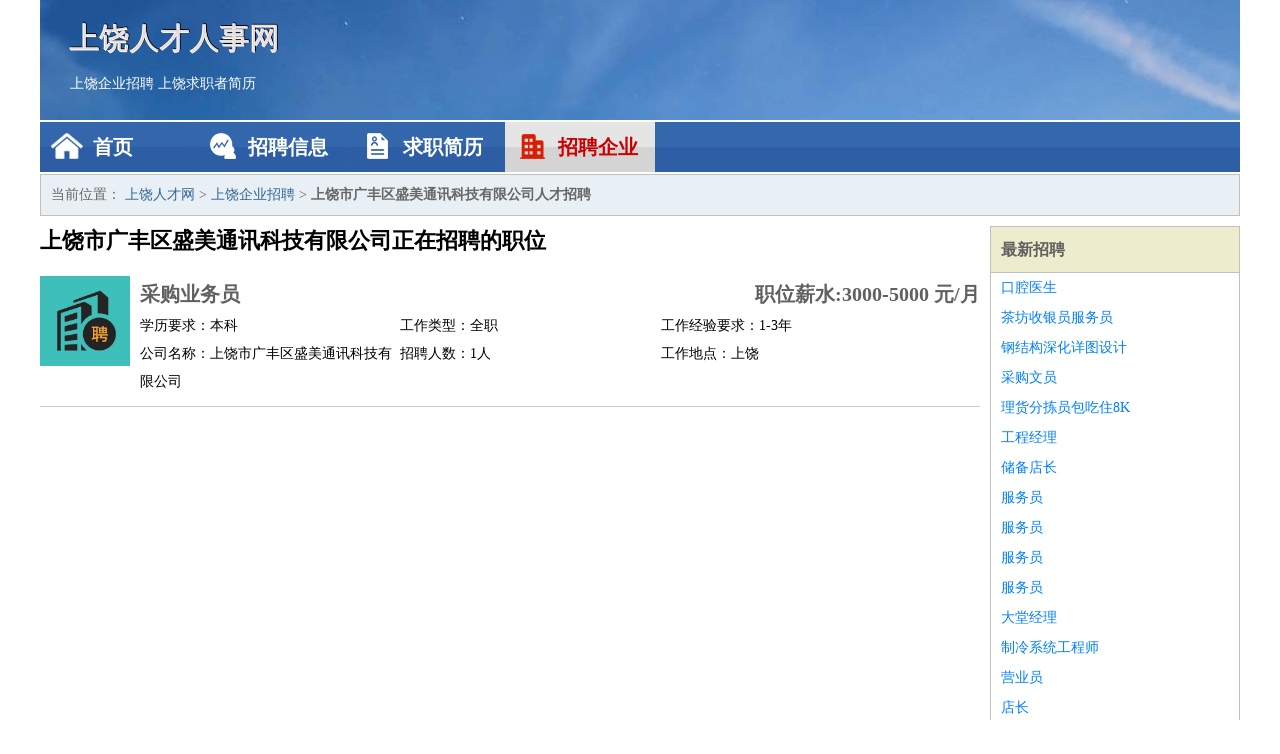

--- FILE ---
content_type: text/html
request_url: http://2588005.com/qiye/1384.html
body_size: 2130
content:
<!DOCTYPE html>
<html>
<head>
<meta charset="UTF-8">
<meta name="viewport" content="width=device-width, initial-scale=1.0">
<meta http-equiv="X-UA-Compatible" content="IE=edge,chrome=1">
<meta name="applicable-device" content="pc,mobile">
<meta name="robots" content="all">
<meta name="keywords" content="上饶市广丰区盛美通讯科技有限公司正在招聘的工作职位">
<title>上饶市广丰区盛美通讯科技有限公司正在招聘的工作职位 上饶人才网</title>
<link rel="stylesheet" type="text/css" media="screen" href="/static/default/css/common.css?v=1768461722"/>
</head>
<body>
<div class="header inner">
<div class="mod-head">
<div class="hd">
<a href="/" class="logo">上饶人才人事网</a>
<a href="/zhaopin/">上饶企业招聘</a>
<a href="/jianli/">上饶求职者简历</a>
</div>
<div class="bd">
<div class="nav">
<a href="/" class="home">首页</a>
<a href="/zhaopin/" class="job">招聘信息</a>
<a href="/jianli/" class="jianli">求职简历</a>
<a href="/qiye/" class="qiye active">招聘企业</a>
</div>
</div>
</div>
</div>
<div class="container inner">
<div class="mod-breadcrumbs">
<div class="bd">
当前位置：
<a href="/">上饶人才网</a> &gt;
<a href="/qiye/">上饶企业招聘</a> &gt;
<strong>上饶市广丰区盛美通讯科技有限公司人才招聘</strong>
</div>
</div>
<div class="main">
<div class="mod-list">
<div class="hd">
<h1>上饶市广丰区盛美通讯科技有限公司正在招聘的职位</h1>
</div>
<div class="bd">
<ul>
<li class="J_link">
<div class="icon">
<img src="/static/default/image/qiye.jpg" alt="采购业务员" width="90" height="90">
</div>
<div class="text">
<div class="title list-title">
<a href="/zhaopin/1880.html" class="name" target="_blank">采购业务员</a>
<span>职位薪水:3000-5000 元/月</span>
</div>
<div class="cate">
<span>学历要求：本科</span>
<span>工作类型：全职</span>
<span>工作经验要求：1-3年</span>
</div>
<div class="cate">
<span>公司名称：上饶市广丰区盛美通讯科技有限公司</span>
<span>招聘人数：1人</span>
<span>工作地点：上饶</span>
</div>
</div>
</li>
</ul>
</div>
</div>
</div>
<div class="side">
<div class="mod-recommed module">
<div class="hd">
<a href="/zhaopin/">最新招聘</a>
</div>
<div class="bd">
<ul>
<li>
<a href="/zhaopin/1602.html" target="_blank">口腔医生</a>
</li>
<li>
<a href="/zhaopin/1601.html" target="_blank">茶坊收银员服务员</a>
</li>
<li>
<a href="/zhaopin/1600.html" target="_blank">钢结构深化详图设计</a>
</li>
<li>
<a href="/zhaopin/1599.html" target="_blank">采购文员</a>
</li>
<li>
<a href="/zhaopin/1598.html" target="_blank">理货分拣员包吃住8K</a>
</li>
<li>
<a href="/zhaopin/1597.html" target="_blank">工程经理</a>
</li>
<li>
<a href="/zhaopin/1596.html" target="_blank">储备店长</a>
</li>
<li>
<a href="/zhaopin/1595.html" target="_blank">服务员</a>
</li>
<li>
<a href="/zhaopin/1594.html" target="_blank">服务员</a>
</li>
<li>
<a href="/zhaopin/1593.html" target="_blank">服务员</a>
</li>
<li>
<a href="/zhaopin/1592.html" target="_blank">服务员</a>
</li>
<li>
<a href="/zhaopin/1591.html" target="_blank">大堂经理</a>
</li>
<li>
<a href="/zhaopin/1590.html" target="_blank">制冷系统工程师</a>
</li>
<li>
<a href="/zhaopin/1589.html" target="_blank">营业员</a>
</li>
<li>
<a href="/zhaopin/1588.html" target="_blank">店长</a>
</li>
<li>
<a href="/zhaopin/1587.html" target="_blank">销售代表</a>
</li>
<li>
<a href="/zhaopin/1586.html" target="_blank">汉中机场地勤招聘</a>
</li>
<li>
<a href="/zhaopin/1585.html" target="_blank">产品设计师工业设计师</a>
</li>
<li>
<a href="/zhaopin/1584.html" target="_blank">武汉机场地勤招聘</a>
</li>
<li>
<a href="/zhaopin/1583.html" target="_blank">区域经理</a>
</li>
</ul>
</div>
</div>
<div class="mod-recommed mod-hot module">
<div class="hd">
<a href="/jianli/">最新简历</a>
</div>
<div class="bd">
<ul>
<li>
<a href="/jianli/112.html" target="_blank">聂烟芸</a>
</li>
<li>
<a href="/jianli/114.html" target="_blank">朱博向</a>
</li>
<li>
<a href="/jianli/115.html" target="_blank">伏德海</a>
</li>
<li>
<a href="/jianli/116.html" target="_blank">万雨妙</a>
</li>
<li>
<a href="/jianli/118.html" target="_blank">任君若</a>
</li>
<li>
<a href="/jianli/121.html" target="_blank">桂雪娟</a>
</li>
<li>
<a href="/jianli/123.html" target="_blank">元瑞鹏</a>
</li>
<li>
<a href="/jianli/124.html" target="_blank">释古吉</a>
</li>
<li>
<a href="/jianli/125.html" target="_blank">华鹏松</a>
</li>
<li>
<a href="/jianli/127.html" target="_blank">茹熙惠</a>
</li>
<li>
<a href="/jianli/132.html" target="_blank">欧乔平</a>
</li>
<li>
<a href="/jianli/133.html" target="_blank">甘晴菡</a>
</li>
<li>
<a href="/jianli/137.html" target="_blank">伊若逸</a>
</li>
<li>
<a href="/jianli/138.html" target="_blank">郗韵佳</a>
</li>
<li>
<a href="/jianli/139.html" target="_blank">董绍玄</a>
</li>
<li>
<a href="/jianli/140.html" target="_blank">包雨烟</a>
</li>
<li>
<a href="/jianli/142.html" target="_blank">慕燕芙</a>
</li>
<li>
<a href="/jianli/144.html" target="_blank">老江尚</a>
</li>
<li>
<a href="/jianli/146.html" target="_blank">吕晓欣</a>
</li>
<li>
<a href="/jianli/150.html" target="_blank">温榆诗</a>
</li>
</ul>
</div>
</div>
</div>
</div>
<div class="footer">
<div class="inner">
<div class="mod-foot">
<p><a href="//www.2588005.com/">上饶人才网 - 上饶人才招聘网</a></p>
<p><a href="//www.2588005.com/" target="_blank">关于我们</a>
<a href="//www.2588005.com/" target="_blank">上饶人才网</a>  <a href="//www.2588005.com/sitemap.xml" target="_blank">网站地图</a> Copyright &copy; 2010-2026  All Rights Reserved.
</p>
</div>
</div>
</div>
<script src="/static/default/script/jquery-1.11.0.min.js"></script>
<script src="/static/default/script/common.js"></script>
<script defer src="https://static.cloudflareinsights.com/beacon.min.js/vcd15cbe7772f49c399c6a5babf22c1241717689176015" integrity="sha512-ZpsOmlRQV6y907TI0dKBHq9Md29nnaEIPlkf84rnaERnq6zvWvPUqr2ft8M1aS28oN72PdrCzSjY4U6VaAw1EQ==" data-cf-beacon='{"version":"2024.11.0","token":"b1f35b98f3b74d6aae6d74f94cbe6240","r":1,"server_timing":{"name":{"cfCacheStatus":true,"cfEdge":true,"cfExtPri":true,"cfL4":true,"cfOrigin":true,"cfSpeedBrain":true},"location_startswith":null}}' crossorigin="anonymous"></script>
</body>
</html>
